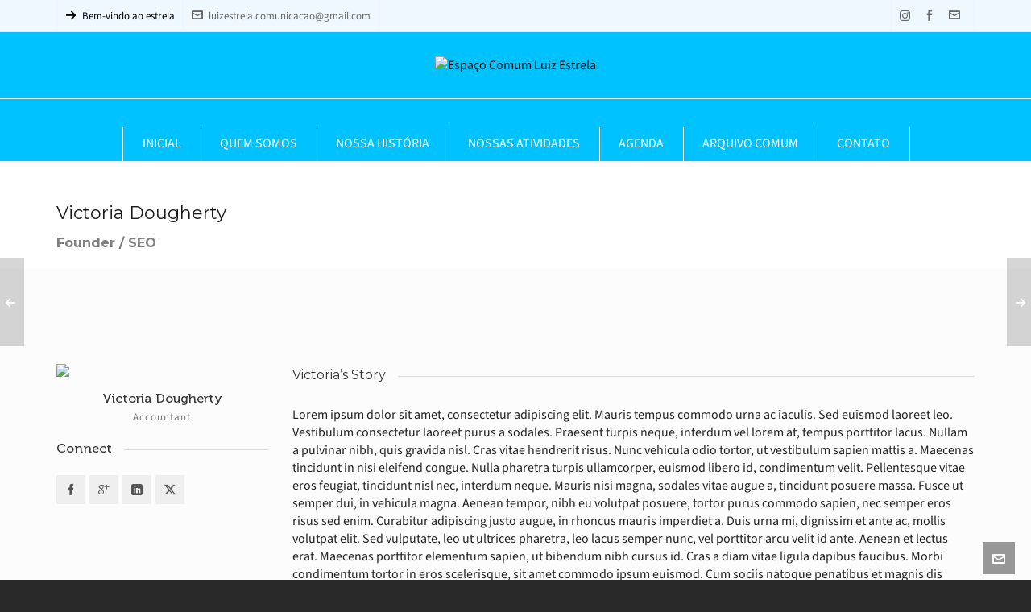

--- FILE ---
content_type: text/html; charset=UTF-8
request_url: https://espacocomumluizestrela.org/team/victoria-dougherty/
body_size: 19979
content:
<!DOCTYPE HTML>
<html lang="pt-PT">

<head>

	<meta charset="UTF-8">
	<meta http-equiv="X-UA-Compatible" content="IE=edge">
	<link rel="profile" href="https://gmpg.org/xfn/11">

	<link rel="preload" href="https://espacocomumluizestrela.org/wp-content/themes/HighendWP/assets/css/fonts/source-sans.woff2" as="font" type="font/woff2" crossorigin><link rel="preload" href="https://espacocomumluizestrela.org/wp-content/themes/HighendWP/assets/css/fonts/source-sans-italic.woff2" as="font" type="font/woff2" crossorigin><link rel="preload" href="https://espacocomumluizestrela.org/wp-content/themes/HighendWP/assets/css/fonts/Museo500-Regular-webfont.woff2" as="font" type="font/woff2" crossorigin><link rel="preload" href="https://espacocomumluizestrela.org/wp-content/themes/HighendWP/assets/css/icons/fontawesome-webfont.woff2" as="font" type="font/woff2" crossorigin><link rel="preload" href="https://espacocomumluizestrela.org/wp-content/themes/HighendWP/assets/css/icons/Icomoon.woff2" as="font" type="font/woff2" crossorigin><link rel="preload" href="https://espacocomumluizestrela.org/wp-content/themes/HighendWP/assets/css/icons/hbicons.woff2" as="font" type="font/woff2" crossorigin><meta name='robots' content='noindex, follow' />
<meta name="viewport" content="width=device-width, initial-scale=1, minimum-scale=1, maximum-scale=1, user-scalable=no" />
	<!-- This site is optimized with the Yoast SEO plugin v22.4 - https://yoast.com/wordpress/plugins/seo/ -->
	<title>Victoria Dougherty &#8902; Espaço Comum Luiz Estrela</title>
	<meta property="og:locale" content="pt_PT" />
	<meta property="og:type" content="article" />
	<meta property="og:title" content="Victoria Dougherty &#8902; Espaço Comum Luiz Estrela" />
	<meta property="og:description" content="Lorem ipsum dolor sit amet, consectetur adipiscing elit. Quisque consectetur..." />
	<meta property="og:url" content="https://espacocomumluizestrela.org/team/victoria-dougherty/" />
	<meta property="og:site_name" content="Espaço Comum Luiz Estrela" />
	<meta property="article:publisher" content="https://www.facebook.com/espacoluizestrela/" />
	<meta property="og:image" content="https://espacocomumluizestrela.org/wp-content/uploads/2014/04/victoria.jpg" />
	<meta property="og:image:width" content="750" />
	<meta property="og:image:height" content="750" />
	<meta property="og:image:type" content="image/jpeg" />
	<meta name="twitter:card" content="summary_large_image" />
	<meta name="twitter:label1" content="Tempo estimado de leitura" />
	<meta name="twitter:data1" content="2 minutos" />
	<script type="application/ld+json" class="yoast-schema-graph">{"@context":"https://schema.org","@graph":[{"@type":"WebPage","@id":"https://espacocomumluizestrela.org/team/victoria-dougherty/","url":"https://espacocomumluizestrela.org/team/victoria-dougherty/","name":"Victoria Dougherty &#8902; Espaço Comum Luiz Estrela","isPartOf":{"@id":"https://espacocomumluizestrela.org/#website"},"primaryImageOfPage":{"@id":"https://espacocomumluizestrela.org/team/victoria-dougherty/#primaryimage"},"image":{"@id":"https://espacocomumluizestrela.org/team/victoria-dougherty/#primaryimage"},"thumbnailUrl":"https://espacocomumluizestrela.org/wp-content/uploads/2014/04/victoria.jpg","datePublished":"2014-04-18T20:26:06+00:00","dateModified":"2014-04-18T20:26:06+00:00","breadcrumb":{"@id":"https://espacocomumluizestrela.org/team/victoria-dougherty/#breadcrumb"},"inLanguage":"pt-PT","potentialAction":[{"@type":"ReadAction","target":["https://espacocomumluizestrela.org/team/victoria-dougherty/"]}]},{"@type":"ImageObject","inLanguage":"pt-PT","@id":"https://espacocomumluizestrela.org/team/victoria-dougherty/#primaryimage","url":"https://espacocomumluizestrela.org/wp-content/uploads/2014/04/victoria.jpg","contentUrl":"https://espacocomumluizestrela.org/wp-content/uploads/2014/04/victoria.jpg","width":750,"height":750},{"@type":"BreadcrumbList","@id":"https://espacocomumluizestrela.org/team/victoria-dougherty/#breadcrumb","itemListElement":[{"@type":"ListItem","position":1,"name":"Home","item":"https://espacocomumluizestrela.org/"},{"@type":"ListItem","position":2,"name":"Victoria Dougherty"}]},{"@type":"WebSite","@id":"https://espacocomumluizestrela.org/#website","url":"https://espacocomumluizestrela.org/","name":"Espaço Comum Luiz Estrela","description":"Website oficial do Espaço Comum Luiz Estrela","publisher":{"@id":"https://espacocomumluizestrela.org/#organization"},"potentialAction":[{"@type":"SearchAction","target":{"@type":"EntryPoint","urlTemplate":"https://espacocomumluizestrela.org/?s={search_term_string}"},"query-input":"required name=search_term_string"}],"inLanguage":"pt-PT"},{"@type":"Organization","@id":"https://espacocomumluizestrela.org/#organization","name":"Espaço Comum Luiz Estrela","url":"https://espacocomumluizestrela.org/","logo":{"@type":"ImageObject","inLanguage":"pt-PT","@id":"https://espacocomumluizestrela.org/#/schema/logo/image/","url":"https://espacocomumluizestrela.org/wp-content/uploads/2019/05/LOGO-PROVISORIA.png","contentUrl":"https://espacocomumluizestrela.org/wp-content/uploads/2019/05/LOGO-PROVISORIA.png","width":225,"height":225,"caption":"Espaço Comum Luiz Estrela"},"image":{"@id":"https://espacocomumluizestrela.org/#/schema/logo/image/"},"sameAs":["https://www.facebook.com/espacoluizestrela/","https://www.instagram.com/espacoluizestrela/"]}]}</script>
	<!-- / Yoast SEO plugin. -->


<link rel='dns-prefetch' href='//fonts.googleapis.com' />
<link rel="alternate" type="application/rss+xml" title="Espaço Comum Luiz Estrela &raquo; Feed" href="https://espacocomumluizestrela.org/feed/" />
<link rel="alternate" type="application/rss+xml" title="Espaço Comum Luiz Estrela &raquo; Feed de comentários" href="https://espacocomumluizestrela.org/comments/feed/" />
<script type="text/javascript">
/* <![CDATA[ */
window._wpemojiSettings = {"baseUrl":"https:\/\/s.w.org\/images\/core\/emoji\/15.0.3\/72x72\/","ext":".png","svgUrl":"https:\/\/s.w.org\/images\/core\/emoji\/15.0.3\/svg\/","svgExt":".svg","source":{"concatemoji":"https:\/\/espacocomumluizestrela.org\/wp-includes\/js\/wp-emoji-release.min.js?ver=6.5.7"}};
/*! This file is auto-generated */
!function(i,n){var o,s,e;function c(e){try{var t={supportTests:e,timestamp:(new Date).valueOf()};sessionStorage.setItem(o,JSON.stringify(t))}catch(e){}}function p(e,t,n){e.clearRect(0,0,e.canvas.width,e.canvas.height),e.fillText(t,0,0);var t=new Uint32Array(e.getImageData(0,0,e.canvas.width,e.canvas.height).data),r=(e.clearRect(0,0,e.canvas.width,e.canvas.height),e.fillText(n,0,0),new Uint32Array(e.getImageData(0,0,e.canvas.width,e.canvas.height).data));return t.every(function(e,t){return e===r[t]})}function u(e,t,n){switch(t){case"flag":return n(e,"\ud83c\udff3\ufe0f\u200d\u26a7\ufe0f","\ud83c\udff3\ufe0f\u200b\u26a7\ufe0f")?!1:!n(e,"\ud83c\uddfa\ud83c\uddf3","\ud83c\uddfa\u200b\ud83c\uddf3")&&!n(e,"\ud83c\udff4\udb40\udc67\udb40\udc62\udb40\udc65\udb40\udc6e\udb40\udc67\udb40\udc7f","\ud83c\udff4\u200b\udb40\udc67\u200b\udb40\udc62\u200b\udb40\udc65\u200b\udb40\udc6e\u200b\udb40\udc67\u200b\udb40\udc7f");case"emoji":return!n(e,"\ud83d\udc26\u200d\u2b1b","\ud83d\udc26\u200b\u2b1b")}return!1}function f(e,t,n){var r="undefined"!=typeof WorkerGlobalScope&&self instanceof WorkerGlobalScope?new OffscreenCanvas(300,150):i.createElement("canvas"),a=r.getContext("2d",{willReadFrequently:!0}),o=(a.textBaseline="top",a.font="600 32px Arial",{});return e.forEach(function(e){o[e]=t(a,e,n)}),o}function t(e){var t=i.createElement("script");t.src=e,t.defer=!0,i.head.appendChild(t)}"undefined"!=typeof Promise&&(o="wpEmojiSettingsSupports",s=["flag","emoji"],n.supports={everything:!0,everythingExceptFlag:!0},e=new Promise(function(e){i.addEventListener("DOMContentLoaded",e,{once:!0})}),new Promise(function(t){var n=function(){try{var e=JSON.parse(sessionStorage.getItem(o));if("object"==typeof e&&"number"==typeof e.timestamp&&(new Date).valueOf()<e.timestamp+604800&&"object"==typeof e.supportTests)return e.supportTests}catch(e){}return null}();if(!n){if("undefined"!=typeof Worker&&"undefined"!=typeof OffscreenCanvas&&"undefined"!=typeof URL&&URL.createObjectURL&&"undefined"!=typeof Blob)try{var e="postMessage("+f.toString()+"("+[JSON.stringify(s),u.toString(),p.toString()].join(",")+"));",r=new Blob([e],{type:"text/javascript"}),a=new Worker(URL.createObjectURL(r),{name:"wpTestEmojiSupports"});return void(a.onmessage=function(e){c(n=e.data),a.terminate(),t(n)})}catch(e){}c(n=f(s,u,p))}t(n)}).then(function(e){for(var t in e)n.supports[t]=e[t],n.supports.everything=n.supports.everything&&n.supports[t],"flag"!==t&&(n.supports.everythingExceptFlag=n.supports.everythingExceptFlag&&n.supports[t]);n.supports.everythingExceptFlag=n.supports.everythingExceptFlag&&!n.supports.flag,n.DOMReady=!1,n.readyCallback=function(){n.DOMReady=!0}}).then(function(){return e}).then(function(){var e;n.supports.everything||(n.readyCallback(),(e=n.source||{}).concatemoji?t(e.concatemoji):e.wpemoji&&e.twemoji&&(t(e.twemoji),t(e.wpemoji)))}))}((window,document),window._wpemojiSettings);
/* ]]> */
</script>

<style id='wp-emoji-styles-inline-css' type='text/css'>

	img.wp-smiley, img.emoji {
		display: inline !important;
		border: none !important;
		box-shadow: none !important;
		height: 1em !important;
		width: 1em !important;
		margin: 0 0.07em !important;
		vertical-align: -0.1em !important;
		background: none !important;
		padding: 0 !important;
	}
</style>
<link rel='stylesheet' id='wp-block-library-css' href='https://espacocomumluizestrela.org/wp-includes/css/dist/block-library/style.min.css?ver=6.5.7' type='text/css' media='all' />
<style id='classic-theme-styles-inline-css' type='text/css'>
/*! This file is auto-generated */
.wp-block-button__link{color:#fff;background-color:#32373c;border-radius:9999px;box-shadow:none;text-decoration:none;padding:calc(.667em + 2px) calc(1.333em + 2px);font-size:1.125em}.wp-block-file__button{background:#32373c;color:#fff;text-decoration:none}
</style>
<style id='global-styles-inline-css' type='text/css'>
body{--wp--preset--color--black: #000000;--wp--preset--color--cyan-bluish-gray: #abb8c3;--wp--preset--color--white: #ffffff;--wp--preset--color--pale-pink: #f78da7;--wp--preset--color--vivid-red: #cf2e2e;--wp--preset--color--luminous-vivid-orange: #ff6900;--wp--preset--color--luminous-vivid-amber: #fcb900;--wp--preset--color--light-green-cyan: #7bdcb5;--wp--preset--color--vivid-green-cyan: #00d084;--wp--preset--color--pale-cyan-blue: #8ed1fc;--wp--preset--color--vivid-cyan-blue: #0693e3;--wp--preset--color--vivid-purple: #9b51e0;--wp--preset--gradient--vivid-cyan-blue-to-vivid-purple: linear-gradient(135deg,rgba(6,147,227,1) 0%,rgb(155,81,224) 100%);--wp--preset--gradient--light-green-cyan-to-vivid-green-cyan: linear-gradient(135deg,rgb(122,220,180) 0%,rgb(0,208,130) 100%);--wp--preset--gradient--luminous-vivid-amber-to-luminous-vivid-orange: linear-gradient(135deg,rgba(252,185,0,1) 0%,rgba(255,105,0,1) 100%);--wp--preset--gradient--luminous-vivid-orange-to-vivid-red: linear-gradient(135deg,rgba(255,105,0,1) 0%,rgb(207,46,46) 100%);--wp--preset--gradient--very-light-gray-to-cyan-bluish-gray: linear-gradient(135deg,rgb(238,238,238) 0%,rgb(169,184,195) 100%);--wp--preset--gradient--cool-to-warm-spectrum: linear-gradient(135deg,rgb(74,234,220) 0%,rgb(151,120,209) 20%,rgb(207,42,186) 40%,rgb(238,44,130) 60%,rgb(251,105,98) 80%,rgb(254,248,76) 100%);--wp--preset--gradient--blush-light-purple: linear-gradient(135deg,rgb(255,206,236) 0%,rgb(152,150,240) 100%);--wp--preset--gradient--blush-bordeaux: linear-gradient(135deg,rgb(254,205,165) 0%,rgb(254,45,45) 50%,rgb(107,0,62) 100%);--wp--preset--gradient--luminous-dusk: linear-gradient(135deg,rgb(255,203,112) 0%,rgb(199,81,192) 50%,rgb(65,88,208) 100%);--wp--preset--gradient--pale-ocean: linear-gradient(135deg,rgb(255,245,203) 0%,rgb(182,227,212) 50%,rgb(51,167,181) 100%);--wp--preset--gradient--electric-grass: linear-gradient(135deg,rgb(202,248,128) 0%,rgb(113,206,126) 100%);--wp--preset--gradient--midnight: linear-gradient(135deg,rgb(2,3,129) 0%,rgb(40,116,252) 100%);--wp--preset--font-size--small: 13px;--wp--preset--font-size--medium: 20px;--wp--preset--font-size--large: 36px;--wp--preset--font-size--x-large: 42px;--wp--preset--spacing--20: 0.44rem;--wp--preset--spacing--30: 0.67rem;--wp--preset--spacing--40: 1rem;--wp--preset--spacing--50: 1.5rem;--wp--preset--spacing--60: 2.25rem;--wp--preset--spacing--70: 3.38rem;--wp--preset--spacing--80: 5.06rem;--wp--preset--shadow--natural: 6px 6px 9px rgba(0, 0, 0, 0.2);--wp--preset--shadow--deep: 12px 12px 50px rgba(0, 0, 0, 0.4);--wp--preset--shadow--sharp: 6px 6px 0px rgba(0, 0, 0, 0.2);--wp--preset--shadow--outlined: 6px 6px 0px -3px rgba(255, 255, 255, 1), 6px 6px rgba(0, 0, 0, 1);--wp--preset--shadow--crisp: 6px 6px 0px rgba(0, 0, 0, 1);}:where(.is-layout-flex){gap: 0.5em;}:where(.is-layout-grid){gap: 0.5em;}body .is-layout-flex{display: flex;}body .is-layout-flex{flex-wrap: wrap;align-items: center;}body .is-layout-flex > *{margin: 0;}body .is-layout-grid{display: grid;}body .is-layout-grid > *{margin: 0;}:where(.wp-block-columns.is-layout-flex){gap: 2em;}:where(.wp-block-columns.is-layout-grid){gap: 2em;}:where(.wp-block-post-template.is-layout-flex){gap: 1.25em;}:where(.wp-block-post-template.is-layout-grid){gap: 1.25em;}.has-black-color{color: var(--wp--preset--color--black) !important;}.has-cyan-bluish-gray-color{color: var(--wp--preset--color--cyan-bluish-gray) !important;}.has-white-color{color: var(--wp--preset--color--white) !important;}.has-pale-pink-color{color: var(--wp--preset--color--pale-pink) !important;}.has-vivid-red-color{color: var(--wp--preset--color--vivid-red) !important;}.has-luminous-vivid-orange-color{color: var(--wp--preset--color--luminous-vivid-orange) !important;}.has-luminous-vivid-amber-color{color: var(--wp--preset--color--luminous-vivid-amber) !important;}.has-light-green-cyan-color{color: var(--wp--preset--color--light-green-cyan) !important;}.has-vivid-green-cyan-color{color: var(--wp--preset--color--vivid-green-cyan) !important;}.has-pale-cyan-blue-color{color: var(--wp--preset--color--pale-cyan-blue) !important;}.has-vivid-cyan-blue-color{color: var(--wp--preset--color--vivid-cyan-blue) !important;}.has-vivid-purple-color{color: var(--wp--preset--color--vivid-purple) !important;}.has-black-background-color{background-color: var(--wp--preset--color--black) !important;}.has-cyan-bluish-gray-background-color{background-color: var(--wp--preset--color--cyan-bluish-gray) !important;}.has-white-background-color{background-color: var(--wp--preset--color--white) !important;}.has-pale-pink-background-color{background-color: var(--wp--preset--color--pale-pink) !important;}.has-vivid-red-background-color{background-color: var(--wp--preset--color--vivid-red) !important;}.has-luminous-vivid-orange-background-color{background-color: var(--wp--preset--color--luminous-vivid-orange) !important;}.has-luminous-vivid-amber-background-color{background-color: var(--wp--preset--color--luminous-vivid-amber) !important;}.has-light-green-cyan-background-color{background-color: var(--wp--preset--color--light-green-cyan) !important;}.has-vivid-green-cyan-background-color{background-color: var(--wp--preset--color--vivid-green-cyan) !important;}.has-pale-cyan-blue-background-color{background-color: var(--wp--preset--color--pale-cyan-blue) !important;}.has-vivid-cyan-blue-background-color{background-color: var(--wp--preset--color--vivid-cyan-blue) !important;}.has-vivid-purple-background-color{background-color: var(--wp--preset--color--vivid-purple) !important;}.has-black-border-color{border-color: var(--wp--preset--color--black) !important;}.has-cyan-bluish-gray-border-color{border-color: var(--wp--preset--color--cyan-bluish-gray) !important;}.has-white-border-color{border-color: var(--wp--preset--color--white) !important;}.has-pale-pink-border-color{border-color: var(--wp--preset--color--pale-pink) !important;}.has-vivid-red-border-color{border-color: var(--wp--preset--color--vivid-red) !important;}.has-luminous-vivid-orange-border-color{border-color: var(--wp--preset--color--luminous-vivid-orange) !important;}.has-luminous-vivid-amber-border-color{border-color: var(--wp--preset--color--luminous-vivid-amber) !important;}.has-light-green-cyan-border-color{border-color: var(--wp--preset--color--light-green-cyan) !important;}.has-vivid-green-cyan-border-color{border-color: var(--wp--preset--color--vivid-green-cyan) !important;}.has-pale-cyan-blue-border-color{border-color: var(--wp--preset--color--pale-cyan-blue) !important;}.has-vivid-cyan-blue-border-color{border-color: var(--wp--preset--color--vivid-cyan-blue) !important;}.has-vivid-purple-border-color{border-color: var(--wp--preset--color--vivid-purple) !important;}.has-vivid-cyan-blue-to-vivid-purple-gradient-background{background: var(--wp--preset--gradient--vivid-cyan-blue-to-vivid-purple) !important;}.has-light-green-cyan-to-vivid-green-cyan-gradient-background{background: var(--wp--preset--gradient--light-green-cyan-to-vivid-green-cyan) !important;}.has-luminous-vivid-amber-to-luminous-vivid-orange-gradient-background{background: var(--wp--preset--gradient--luminous-vivid-amber-to-luminous-vivid-orange) !important;}.has-luminous-vivid-orange-to-vivid-red-gradient-background{background: var(--wp--preset--gradient--luminous-vivid-orange-to-vivid-red) !important;}.has-very-light-gray-to-cyan-bluish-gray-gradient-background{background: var(--wp--preset--gradient--very-light-gray-to-cyan-bluish-gray) !important;}.has-cool-to-warm-spectrum-gradient-background{background: var(--wp--preset--gradient--cool-to-warm-spectrum) !important;}.has-blush-light-purple-gradient-background{background: var(--wp--preset--gradient--blush-light-purple) !important;}.has-blush-bordeaux-gradient-background{background: var(--wp--preset--gradient--blush-bordeaux) !important;}.has-luminous-dusk-gradient-background{background: var(--wp--preset--gradient--luminous-dusk) !important;}.has-pale-ocean-gradient-background{background: var(--wp--preset--gradient--pale-ocean) !important;}.has-electric-grass-gradient-background{background: var(--wp--preset--gradient--electric-grass) !important;}.has-midnight-gradient-background{background: var(--wp--preset--gradient--midnight) !important;}.has-small-font-size{font-size: var(--wp--preset--font-size--small) !important;}.has-medium-font-size{font-size: var(--wp--preset--font-size--medium) !important;}.has-large-font-size{font-size: var(--wp--preset--font-size--large) !important;}.has-x-large-font-size{font-size: var(--wp--preset--font-size--x-large) !important;}
.wp-block-navigation a:where(:not(.wp-element-button)){color: inherit;}
:where(.wp-block-post-template.is-layout-flex){gap: 1.25em;}:where(.wp-block-post-template.is-layout-grid){gap: 1.25em;}
:where(.wp-block-columns.is-layout-flex){gap: 2em;}:where(.wp-block-columns.is-layout-grid){gap: 2em;}
.wp-block-pullquote{font-size: 1.5em;line-height: 1.6;}
</style>
<link rel='stylesheet' id='contact-form-7-css' href='https://espacocomumluizestrela.org/wp-content/plugins/contact-form-7/includes/css/styles.css?ver=5.9.3' type='text/css' media='all' />
<link rel='stylesheet' id='dashicons-css' href='https://espacocomumluizestrela.org/wp-includes/css/dashicons.min.css?ver=6.5.7' type='text/css' media='all' />
<link rel='stylesheet' id='et-animate-style-css' href='https://espacocomumluizestrela.org/wp-content/plugins/everest-timeline/css/animate.css?ver=2.0.2' type='text/css' media='all' />
<link rel='stylesheet' id='et-bxslider-style-css' href='https://espacocomumluizestrela.org/wp-content/plugins/everest-timeline/css/jquery.bxslider.css?ver=2.0.2' type='text/css' media='all' />
<link rel='stylesheet' id='et-lightbox-style-css' href='https://espacocomumluizestrela.org/wp-content/plugins/everest-timeline/css/prettyPhoto.css?ver=2.0.2' type='text/css' media='all' />
<link rel='stylesheet' id='et-fontawesome-css' href='https://espacocomumluizestrela.org/wp-content/plugins/everest-timeline/css/font-awesome.min.css?ver=2.0.2' type='text/css' media='all' />
<link rel='stylesheet' id='et-font-css' href='//fonts.googleapis.com/css?family=Bitter%7CHind%7CPlayfair+Display%3A400%2C400i%2C700%2C700i%2C900%2C900i%7COpen+Sans%3A400%2C500%2C600%2C700%2C900%7CLato%3A300%2C400%2C700%2C900%7CMontserrat%7CDroid+Sans%7CRoboto%7CLora%3A400%2C400i%2C700%2C700i%7CRoboto+Slab%7CRubik%7CMerriweather%3A300%2C400%2C700%2C900%7CPoppins%7CRopa+Sans%7CPlayfair+Display%7CRubik%7CSource+Sans+Pro%7CRoboto+Condensed%7CRoboto+Slab%3A300%2C400%2C700%7CAmatic+SC%3A400%2C700%7CQuicksand%7COswald%7CQuicksand%3A400%2C500%2C700%7CVollkorn%3A400%2C400i%2C600%2C600i%2C700%2C700i%7CFjalla+One&#038;ver=6.5.7' type='text/css' media='all' />
<link rel='stylesheet' id='et-elegant-icons-css' href='https://espacocomumluizestrela.org/wp-content/plugins/everest-timeline/css/elegant-icons.css?ver=2.0.2' type='text/css' media='all' />
<link rel='stylesheet' id='et-frontend-style-css' href='https://espacocomumluizestrela.org/wp-content/plugins/everest-timeline/css/et-frontend.css?ver=2.0.2' type='text/css' media='all' />
<link rel='stylesheet' id='et-responsive-style-css' href='https://espacocomumluizestrela.org/wp-content/plugins/everest-timeline/css/et-responsive.css?ver=2.0.2' type='text/css' media='all' />
<link rel='stylesheet' id='highend-style-css' href='https://espacocomumluizestrela.org/wp-content/themes/HighendWP/style.css?ver=3.8.8' type='text/css' media='all' />
<link rel='stylesheet' id='highend_responsive-css' href='https://espacocomumluizestrela.org/wp-content/themes/HighendWP/assets/css/responsive.css?ver=3.8.8' type='text/css' media='all' />
<link rel='stylesheet' id='highend_icomoon-css' href='https://espacocomumluizestrela.org/wp-content/themes/HighendWP/assets/css/icons.css?ver=3.8.8' type='text/css' media='all' />
<link rel='stylesheet' id='highend_dynamic_styles-css' href='https://espacocomumluizestrela.org/wp-content/uploads/highend/dynamic-styles.css?ver=1712677332' type='text/css' media='all' />
<link rel='stylesheet' id='esg-plugin-settings-css' href='https://espacocomumluizestrela.org/wp-content/plugins/essential-grid/public/assets/css/settings.css?ver=3.1.2' type='text/css' media='all' />
<link rel='stylesheet' id='tp-fontello-css' href='https://espacocomumluizestrela.org/wp-content/plugins/essential-grid/public/assets/font/fontello/css/fontello.css?ver=3.1.2' type='text/css' media='all' />
<link rel='stylesheet' id='simcal-qtip-css' href='https://espacocomumluizestrela.org/wp-content/plugins/google-calendar-events/assets/generated/vendor/jquery.qtip.min.css?ver=3.3.1' type='text/css' media='all' />
<link rel='stylesheet' id='simcal-default-calendar-grid-css' href='https://espacocomumluizestrela.org/wp-content/plugins/google-calendar-events/assets/generated/default-calendar-grid.min.css?ver=3.3.1' type='text/css' media='all' />
<link rel='stylesheet' id='simcal-default-calendar-list-css' href='https://espacocomumluizestrela.org/wp-content/plugins/google-calendar-events/assets/generated/default-calendar-list.min.css?ver=3.3.1' type='text/css' media='all' />
<link rel='stylesheet' id='js_composer_front-css' href='https://espacocomumluizestrela.org/wp-content/plugins/js_composer/assets/css/js_composer.min.css?ver=7.5' type='text/css' media='all' />
<script type="text/javascript" src="https://espacocomumluizestrela.org/wp-includes/js/jquery/jquery.min.js?ver=3.7.1" id="jquery-core-js"></script>
<script type="text/javascript" src="https://espacocomumluizestrela.org/wp-includes/js/jquery/jquery-migrate.min.js?ver=3.4.1" id="jquery-migrate-js"></script>
<script type="text/javascript" src="https://espacocomumluizestrela.org/wp-content/plugins/everest-timeline/js/isotope.js?ver=2.0.2" id="et-isotope-script-js"></script>
<script type="text/javascript" src="https://espacocomumluizestrela.org/wp-content/plugins/everest-timeline/js/jquery.bxslider.js?ver=2.0.2" id="et-bxslider-script-js"></script>
<script type="text/javascript" src="https://espacocomumluizestrela.org/wp-content/plugins/everest-timeline/js/imagesloaded.min.js?ver=2.0.2" id="et-imageloaded-script-js"></script>
<script type="text/javascript" src="https://espacocomumluizestrela.org/wp-content/plugins/everest-timeline/js/jquery.prettyPhoto.js?ver=2.0.2" id="et-lightbox-script-js"></script>
<script type="text/javascript" src="https://espacocomumluizestrela.org/wp-content/plugins/everest-timeline/js/wow.js?ver=2.0.2" id="et-wow-script-js"></script>
<script type="text/javascript" id="et-frontend-script-js-extra">
/* <![CDATA[ */
var et_frontend_js_params = {"ajax_url":"https:\/\/espacocomumluizestrela.org\/wp-admin\/admin-ajax.php","ajax_nonce":"3316059fb2"};
/* ]]> */
</script>
<script type="text/javascript" src="https://espacocomumluizestrela.org/wp-content/plugins/everest-timeline/js/et-frontend.js?ver=2.0.2" id="et-frontend-script-js"></script>
<script type="text/javascript" id="_tpt-js-before">
/* <![CDATA[ */
window.ESG ??={}; ESG.E ??= {}; ESG.E.plugin_url = 'https://espacocomumluizestrela.org/wp-content/plugins/essential-grid/';
/* ]]> */
</script>
<script type="text/javascript" src="https://espacocomumluizestrela.org/wp-content/plugins/essential-grid/public/assets/js/libs/tptools.js?ver=6.7.0" id="_tpt-js" async="async" data-wp-strategy="async"></script>
<script></script><link rel="https://api.w.org/" href="https://espacocomumluizestrela.org/wp-json/" /><link rel="EditURI" type="application/rsd+xml" title="RSD" href="https://espacocomumluizestrela.org/xmlrpc.php?rsd" />
<meta name="generator" content="WordPress 6.5.7" />
<link rel='shortlink' href='https://espacocomumluizestrela.org/?p=1926' />
<link rel="alternate" type="application/json+oembed" href="https://espacocomumluizestrela.org/wp-json/oembed/1.0/embed?url=https%3A%2F%2Fespacocomumluizestrela.org%2Fteam%2Fvictoria-dougherty%2F" />
<link rel="alternate" type="text/xml+oembed" href="https://espacocomumluizestrela.org/wp-json/oembed/1.0/embed?url=https%3A%2F%2Fespacocomumluizestrela.org%2Fteam%2Fvictoria-dougherty%2F&#038;format=xml" />
<meta name="apple-mobile-web-app-title" content="Highend WordPress Theme" />			<style type="text/css">
			h1, .single article h1.title, #hb-page-title .light-text h1, #hb-page-title .dark-text h1 {
						font-family: "Montserrat", sans-serif;
						font-size: 25px;
						line-height: 22px;
						letter-spacing: 0px;
						font-weight: ;
					}h2, #hb-page-title h2, .post-content h2.title {
						font-family: "Montserrat", sans-serif;
						font-size: 22px;
						line-height: 32px;
						letter-spacing: 0px;
						font-weight: 700;
					}h3, h3.title-class, .hb-callout-box h3, .hb-gal-standard-description h3 {
						font-family: "Montserrat", sans-serif;
						font-size: 18px;
						line-height: 22px;
						letter-spacing: 0px;
						font-weight: 700;
					}h4, .widget-item h4, #respond h3, .content-box h4, .feature-box h4.bold {
						font-family: "Montserrat", sans-serif;
						font-size: 16px;
						line-height: 22px;
						letter-spacing: 0px;
						font-weight: normal;
					}			</style>
			<meta name="generator" content="Powered by WPBakery Page Builder - drag and drop page builder for WordPress."/>
<meta name="generator" content="Powered by Slider Revolution 6.7.0 - responsive, Mobile-Friendly Slider Plugin for WordPress with comfortable drag and drop interface." />
<link rel="icon" href="https://espacocomumluizestrela.org/wp-content/uploads/2020/05/cropped-faxada-prédio-ico-32x32.png" sizes="32x32" />
<link rel="icon" href="https://espacocomumluizestrela.org/wp-content/uploads/2020/05/cropped-faxada-prédio-ico-192x192.png" sizes="192x192" />
<link rel="apple-touch-icon" href="https://espacocomumluizestrela.org/wp-content/uploads/2020/05/cropped-faxada-prédio-ico-180x180.png" />
<meta name="msapplication-TileImage" content="https://espacocomumluizestrela.org/wp-content/uploads/2020/05/cropped-faxada-prédio-ico-270x270.png" />
<script>function setREVStartSize(e){
			//window.requestAnimationFrame(function() {
				window.RSIW = window.RSIW===undefined ? window.innerWidth : window.RSIW;
				window.RSIH = window.RSIH===undefined ? window.innerHeight : window.RSIH;
				try {
					var pw = document.getElementById(e.c).parentNode.offsetWidth,
						newh;
					pw = pw===0 || isNaN(pw) || (e.l=="fullwidth" || e.layout=="fullwidth") ? window.RSIW : pw;
					e.tabw = e.tabw===undefined ? 0 : parseInt(e.tabw);
					e.thumbw = e.thumbw===undefined ? 0 : parseInt(e.thumbw);
					e.tabh = e.tabh===undefined ? 0 : parseInt(e.tabh);
					e.thumbh = e.thumbh===undefined ? 0 : parseInt(e.thumbh);
					e.tabhide = e.tabhide===undefined ? 0 : parseInt(e.tabhide);
					e.thumbhide = e.thumbhide===undefined ? 0 : parseInt(e.thumbhide);
					e.mh = e.mh===undefined || e.mh=="" || e.mh==="auto" ? 0 : parseInt(e.mh,0);
					if(e.layout==="fullscreen" || e.l==="fullscreen")
						newh = Math.max(e.mh,window.RSIH);
					else{
						e.gw = Array.isArray(e.gw) ? e.gw : [e.gw];
						for (var i in e.rl) if (e.gw[i]===undefined || e.gw[i]===0) e.gw[i] = e.gw[i-1];
						e.gh = e.el===undefined || e.el==="" || (Array.isArray(e.el) && e.el.length==0)? e.gh : e.el;
						e.gh = Array.isArray(e.gh) ? e.gh : [e.gh];
						for (var i in e.rl) if (e.gh[i]===undefined || e.gh[i]===0) e.gh[i] = e.gh[i-1];
											
						var nl = new Array(e.rl.length),
							ix = 0,
							sl;
						e.tabw = e.tabhide>=pw ? 0 : e.tabw;
						e.thumbw = e.thumbhide>=pw ? 0 : e.thumbw;
						e.tabh = e.tabhide>=pw ? 0 : e.tabh;
						e.thumbh = e.thumbhide>=pw ? 0 : e.thumbh;
						for (var i in e.rl) nl[i] = e.rl[i]<window.RSIW ? 0 : e.rl[i];
						sl = nl[0];
						for (var i in nl) if (sl>nl[i] && nl[i]>0) { sl = nl[i]; ix=i;}
						var m = pw>(e.gw[ix]+e.tabw+e.thumbw) ? 1 : (pw-(e.tabw+e.thumbw)) / (e.gw[ix]);
						newh =  (e.gh[ix] * m) + (e.tabh + e.thumbh);
					}
					var el = document.getElementById(e.c);
					if (el!==null && el) el.style.height = newh+"px";
					el = document.getElementById(e.c+"_wrapper");
					if (el!==null && el) {
						el.style.height = newh+"px";
						el.style.display = "block";
					}
				} catch(e){
					console.log("Failure at Presize of Slider:" + e)
				}
			//});
		  };</script>
		<style type="text/css" id="wp-custom-css">
			#header-bar {color: black;background: aliceblue;}.hb-special-header-style #header-bar a{color: #000;}.hb-special-header-style #header-bar{background: #ffffff59;}.container:before{margin-top: 35px;}		</style>
		<noscript><style> .wpb_animate_when_almost_visible { opacity: 1; }</style></noscript>
</head>

<body class="team-template-default single single-team postid-1926 wp-embed-responsive hb-stretched-layout highend-prettyphoto hb-fixed-footer wpb-js-composer js-comp-ver-7.5 vc_responsive" itemscope="itemscope" itemtype="https://schema.org/WebPage">

<div id="mobile-menu-wrap"><form method="get" class="mobile-search-form" action="https://espacocomumluizestrela.org/"><input type="text" placeholder="Search" name="s" autocomplete="off" /></form><a class="mobile-menu-close"><i class="hb-icon-x"></i></a><nav id="mobile-menu" class="clearfix interactive"><div class="menu-celelar-container"><ul id="menu-celelar" class="menu-main-menu-container"><li id="menu-item-5975" class="menu-item menu-item-type-post_type menu-item-object-page menu-item-home menu-item-5975"><a href="https://espacocomumluizestrela.org/">Espaço Comum Luiz Estrela &#8211; De portas abertas</a></li>
<li id="menu-item-5991" class="menu-item menu-item-type-post_type menu-item-object-page menu-item-5991"><a href="https://espacocomumluizestrela.org/quem-somos/">Quem Somos</a></li>
<li id="menu-item-5984" class="menu-item menu-item-type-post_type menu-item-object-page menu-item-5984"><a href="https://espacocomumluizestrela.org/nossa-historia/">Nossa História</a></li>
<li id="menu-item-5992" class="menu-item menu-item-type-custom menu-item-object-custom menu-item-has-children menu-item-5992"><a href="#">Núcleos</a>
<ul class="sub-menu">
	<li id="menu-item-5985" class="menu-item menu-item-type-post_type menu-item-object-page menu-item-5985"><a href="https://espacocomumluizestrela.org/nucleo-audiovisual/">AUDIOVISUAL</a></li>
	<li id="menu-item-5986" class="menu-item menu-item-type-post_type menu-item-object-page menu-item-5986"><a href="https://espacocomumluizestrela.org/nucleo-comunicacao/">COMUNICAÇÃO</a></li>
	<li id="menu-item-5988" class="menu-item menu-item-type-post_type menu-item-object-page menu-item-5988"><a href="https://espacocomumluizestrela.org/nucleo-permacultura/">PERMACULTURA</a></li>
	<li id="menu-item-5989" class="menu-item menu-item-type-post_type menu-item-object-page menu-item-5989"><a href="https://espacocomumluizestrela.org/nucleo-restauracao-e-memoria/">RESTAURAÇÃO E MEMÓRIA</a></li>
	<li id="menu-item-5981" class="menu-item menu-item-type-post_type menu-item-object-page menu-item-5981"><a href="https://espacocomumluizestrela.org/criar-cura/">CRIAR, CURA?</a></li>
	<li id="menu-item-5990" class="menu-item menu-item-type-post_type menu-item-object-page menu-item-5990"><a href="https://espacocomumluizestrela.org/trupe-estrela/">TRUPE ESTRELA</a></li>
</ul>
</li>
<li id="menu-item-5993" class="menu-item menu-item-type-custom menu-item-object-custom menu-item-has-children menu-item-5993"><a href="#">Permanentes</a>
<ul class="sub-menu">
	<li id="menu-item-5982" class="menu-item menu-item-type-post_type menu-item-object-page menu-item-5982"><a href="https://espacocomumluizestrela.org/about-me-3-2-2-2-2/">FESTIVAL PRIMAVERA</a></li>
	<li id="menu-item-5979" class="menu-item menu-item-type-post_type menu-item-object-page menu-item-5979"><a href="https://espacocomumluizestrela.org/blocomum/">BLOCOMUM</a></li>
	<li id="menu-item-5976" class="menu-item menu-item-type-post_type menu-item-object-page menu-item-5976"><a href="https://espacocomumluizestrela.org/afirmativa/">AFIRMATIVA</a></li>
</ul>
</li>
<li id="menu-item-5977" class="menu-item menu-item-type-post_type menu-item-object-page menu-item-5977"><a href="https://espacocomumluizestrela.org/agenda/">Agenda</a></li>
<li id="menu-item-5978" class="menu-item menu-item-type-post_type menu-item-object-page menu-item-5978"><a href="https://espacocomumluizestrela.org/arquivo-comum/">Arquivo Comum</a></li>
<li id="menu-item-5980" class="menu-item menu-item-type-post_type menu-item-object-page menu-item-5980"><a href="https://espacocomumluizestrela.org/contato/">Contato</a></li>
</ul></div></nav></div><!-- END #mobile-menu-wrap -->
<div id="hb-wrap">

	<div id="main-wrapper" class="hb-stretched-layout width-1140 nav-type-2 centered-nav">

					<header id="hb-header" >

		

<div id="header-bar" class="clearfix">

	<div class="container">

					<div class="top-widgets-left">
				<div id="top-info-widget" class="top-widget"><p><i class="hb-moon-arrow-right-5"></i>Bem-vindo ao estrela</p></div><div id="top-email-widget" class="top-widget"><a href="mailto:luizestrela.comunicacao@gmail.com"><i class="hb-moon-envelop"></i>luizestrela.comunicacao@gmail.com</a></div>			</div>
		
					<div class="top-widgets-right">
				<div id="top-socials-widget" class="top-widget">		<ul class="social-list">
				
							<li class="instagram">
					<a href="https://www.instagram.com/espacoluizestrela/" target="_self">
						<i class="hb-moon-instagram"></i>
						
											</a> 
				</li>
							<li class="facebook">
					<a href="https://www.facebook.com/espacoluizestrela/" target="_self">
						<i class="hb-moon-facebook"></i>
						
											</a> 
				</li>
							<li class="envelop">
					<a href="mailto:espacoluizestrela@gmail.com" target="_self">
						<i class="hb-moon-envelop"></i>
						
											</a> 
				</li>
			
		</ul>
		</div>			</div>
		
	</div>

</div><!-- END #header-bar -->

		
<!-- BEGIN #header-inner -->
<div id="header-inner" class="nav-type-2 centered-nav hb-ajax-search" role="banner" itemscope="itemscope" itemtype="https://schema.org/WPHeader">

    <!-- BEGIN #header-inner-bg -->
    <div id="header-inner-bg">

        <div class="container">
	<div id="logo"><div class="hb-dark-logo hb-logo-wrap hb-visible-logo"><a href="https://espacocomumluizestrela.org/"><img src="https://espacocomumluizestrela.org/wp-content/uploads/2019/06/faxada-prédio-branca.png" class="default" alt="Espaço Comum Luiz Estrela"/><img src="https://espacocomumluizestrela.org/wp-content/uploads/2019/05/LOGO-PROVISORIA.png" class="retina" alt="Espaço Comum Luiz Estrela"/></a></div></div></div>

<div class="main-navigation-container">
	<nav class="main-navigation minimal-skin hb-effect-1 dark-menu-dropdown" role="navigation" itemscope="itemscope" itemtype="https://schema.org/SiteNavigationElement">

	<div class="container">
	<ul id="main-nav" class="sf-menu"><li id="menu-item-4827" class="menu-item menu-item-type-post_type menu-item-object-page menu-item-home menu-item-4827"><a href="https://espacocomumluizestrela.org/"><span>INICIAL</span></a></li>
<li id="menu-item-4993" class="menu-item menu-item-type-post_type menu-item-object-page menu-item-4993"><a title="white" href="https://espacocomumluizestrela.org/quem-somos/"><span>QUEM SOMOS</span></a></li>
<li id="menu-item-5527" class="menu-item menu-item-type-post_type menu-item-object-page menu-item-5527"><a href="https://espacocomumluizestrela.org/nossa-historia/"><span>NOSSA HISTÓRIA</span></a></li>
<li id="menu-item-5850" class="menu-item menu-item-type-custom menu-item-object-custom menu-item-has-children menu-item-5850 megamenu columns-4 menu-caption"><a href="#"><span>NOSSAS ATIVIDADES</span></a>
<ul  class="sub-menu" style='background-image:url("https://espacocomumluizestrela.org/wp-content/uploads/2019/05/bg-milestone-01.jpg");background-position:center center;background-size:cover;'>
	<li id="menu-item-5791" class="menu-item menu-item-type-custom menu-item-object-custom menu-item-has-children menu-item-5791"><a title="Núcleos" href="#"><span>Núcleos</span></a>
	<ul  class="sub-menu" style=''>
		<li id="menu-item-5761" class="menu-item menu-item-type-post_type menu-item-object-page menu-item-5761"><a href="https://espacocomumluizestrela.org/trupe-estrela/"><span>TRUPE ESTRELA</span></a></li>
		<li id="menu-item-5765" class="menu-item menu-item-type-post_type menu-item-object-page menu-item-5765"><a href="https://espacocomumluizestrela.org/nucleo-comunicacao/"><span>COMUNICAÇÃO</span></a></li>
		<li id="menu-item-5763" class="menu-item menu-item-type-post_type menu-item-object-page menu-item-5763"><a href="https://espacocomumluizestrela.org/nucleo-permacultura/"><span>PERMACULTURA</span></a></li>
	</ul>
</li>
	<li id="menu-item-5858" class="menu-item menu-item-type-custom menu-item-object-custom menu-item-has-children menu-item-5858"><a href="#"><span>  </span></a>
	<ul  class="sub-menu" style=''>
		<li id="menu-item-5948" class="menu-item menu-item-type-post_type menu-item-object-page menu-item-5948"><a href="https://espacocomumluizestrela.org/nucleo-audiovisual/"><span>AUDIOVISUAL</span></a></li>
		<li id="menu-item-5762" class="menu-item menu-item-type-post_type menu-item-object-page menu-item-5762"><a href="https://espacocomumluizestrela.org/nucleo-restauracao-e-memoria/"><span>RESTAURAÇÃO E MEMÓRIA</span></a></li>
		<li id="menu-item-5936" class="menu-item menu-item-type-post_type menu-item-object-page menu-item-5936"><a href="https://espacocomumluizestrela.org/criar-cura/"><span>CRIAR, CURA?</span></a></li>
	</ul>
</li>
	<li id="menu-item-5789" class="menu-item menu-item-type-custom menu-item-object-custom menu-item-has-children menu-item-5789"><a href="#"><span>PROJETOS PERMANENTES</span></a>
	<ul  class="sub-menu" style=''>
		<li id="menu-item-6118" class="menu-item menu-item-type-post_type menu-item-object-page menu-item-6118"><a href="https://espacocomumluizestrela.org/cozinha-comum/"><span>COZINHA COMUM</span></a></li>
		<li id="menu-item-5768" class="menu-item menu-item-type-post_type menu-item-object-page menu-item-5768"><a href="https://espacocomumluizestrela.org/afirmativa/"><span>CURSINHO AFIRMATIVA</span></a></li>
		<li id="menu-item-5766" class="menu-item menu-item-type-post_type menu-item-object-page menu-item-5766"><a href="https://espacocomumluizestrela.org/blocomum/"><span>BLOCOMUM</span></a></li>
	</ul>
</li>
	<li id="menu-item-6120" class="menu-item menu-item-type-custom menu-item-object-custom menu-item-has-children menu-item-6120"><a href="#"><span>  </span></a>
	<ul  class="sub-menu" style=''>
		<li id="menu-item-5792" class="menu-item menu-item-type-post_type menu-item-object-page menu-item-5792"><a href="https://espacocomumluizestrela.org/about-me-3-2-2-2-2/"><span>FESTIVAL PRIMAVERA</span></a></li>
		<li id="menu-item-6028" class="menu-item menu-item-type-post_type menu-item-object-page menu-item-6028"><a href="https://espacocomumluizestrela.org/feirinha-estelar/"><span>FEIRINHA ESTELAR</span></a></li>
		<li id="menu-item-6027" class="menu-item menu-item-type-post_type menu-item-object-page menu-item-6027"><a href="https://espacocomumluizestrela.org/sarau-comum/"><span>SARAU COMUM</span></a></li>
	</ul>
</li>
</ul>
</li>
<li id="menu-item-5528" class="menu-item menu-item-type-post_type menu-item-object-page menu-item-5528"><a href="https://espacocomumluizestrela.org/agenda/"><span>AGENDA</span></a></li>
<li id="menu-item-5868" class="menu-item menu-item-type-post_type menu-item-object-page menu-item-5868"><a href="https://espacocomumluizestrela.org/arquivo-comum/"><span>ARQUIVO COMUM</span></a></li>
<li id="menu-item-4828" class="menu-item menu-item-type-post_type menu-item-object-page menu-item-4828"><a href="https://espacocomumluizestrela.org/contato/"><span>CONTATO</span></a></li>
</ul>
			<div id="fancy-search">
			<form id="fancy-search-form" action="https://espacocomumluizestrela.org/" novalidate="" autocomplete="off">
				<input type="text" name="s" id="s" placeholder="Type keywords and press enter" autocomplete="off">
			</form>
			<a href="#" id="close-fancy-search" class="no-transition"><i class="hb-icon-x"></i></a>
			<span class="spinner"></span>
		</div>
		<a href="#" id="show-nav-menu" aria-label="Navigation"><i class="icon-bars"></i></a></a></div>
</nav>
</div>

    </div><!-- END #header-inner-bg -->
</div><!-- END #header-inner -->

	</header>
			
<div id="hb-page-title" class="hb-color-background small-padding dark-text alignleft">

	<div class="hb-image-bg-wrap" style="background-color: #ffffff;"></div>

	<div class="container">

		<div class="hb-page-title">

			<h1 class="">Victoria Dougherty</h1><h2 class="">Founder / SEO</h2>
		</div><!-- END .hb-page-title -->

		
	</div>
</div><!-- END #hb-page-title -->

<div id="slider-section" class="clearfix highend-featured-section-" >

	<canvas id="hb-canvas-effect"></canvas>		
</div><!-- END #slider-section -->

 
	<!-- BEGIN #main-content -->
	<div id="main-content" style="background-color: #fcfcfc;">	

		<!-- BEGIN .container -->
		<div class="container">

						<!-- BEGIN .row -->
			<div class="row main-row left-sidebar">

							<div class="hb-main-content">

								<div class="row team-meta-left">
					<div class="team-single-content col-9 float-right">
				
			
					
						<div class="wpb-content-wrapper"><div class="vc_row element-row row highend_69794c6e3363f"><div class="wpb_column vc_column_container vc_col-sm-12"><div class="vc_column-inner"><div class="wpb_wrapper"><div class="shortcode-wrapper shortcode-title clearfix"><h4 class="hb-heading "><span>Victoria&#8217;s Story</span></h4></div></div></div></div></div><div class="vc_row element-row row highend_69794c6e338d2"><div class="wpb_column vc_column_container vc_col-sm-12"><div class="vc_column-inner"><div class="wpb_wrapper">
	<div class="wpb_text_column wpb_content_element " >
		<div class="wpb_wrapper">
			<p>Lorem ipsum dolor sit amet, consectetur adipiscing elit. Mauris tempus commodo urna ac iaculis. Sed euismod laoreet leo. Vestibulum consectetur laoreet purus a sodales. Praesent turpis neque, interdum vel lorem at, tempus porttitor lacus. Nullam a pulvinar nibh, quis gravida nisl. Cras vitae hendrerit risus. Nunc vehicula odio tortor, ut vestibulum sapien mattis a. Maecenas tincidunt in nisi eleifend congue. Nulla pharetra turpis ullamcorper, euismod libero id, condimentum velit. Pellentesque vitae eros feugiat, tincidunt nisl nec, interdum neque. Mauris nisi magna, sodales vitae augue a, tincidunt posuere massa. Fusce ut semper dui, in vehicula magna. Aenean tempor, nibh eu volutpat posuere, tortor purus commodo sapien, nec semper eros risus sed enim. Curabitur adipiscing justo augue, in rhoncus mauris imperdiet a. Duis urna mi, dignissim et ante ac, mollis volutpat elit. Sed vulputate, leo ut ultrices pharetra, leo lacus semper nunc, vel porttitor arcu velit id ante. Aenean et lectus erat. Maecenas porttitor elementum sapien, ut bibendum nibh cursus id. Cras a diam vitae ligula dapibus faucibus. Morbi condimentum tortor in eros scelerisque, sit amet commodo ipsum euismod. Cum sociis natoque penatibus et magnis dis parturient montes, nascetur ridiculus mus. Aliquam placerat purus in pellentesque pulvinar. Aliquam tincidunt venenatis massa vitae hendrerit.</p>

		</div>
	</div>
</div></div></div></div><div class="vc_row element-row row highend_69794c6e33b40"><div class="wpb_column vc_column_container vc_col-sm-6"><div class="vc_column-inner"><div class="wpb_wrapper"><div class="shortcode-wrapper shortcode-title clearfix"><h4 class="hb-heading "><span>They&#8217;ve said about Victoria&#8217;s work</span></h4></div></div></div></div><div class="wpb_column vc_column_container vc_col-sm-6"><div class="vc_column-inner"><div class="wpb_wrapper"><div class="shortcode-wrapper shortcode-title clearfix"><h4 class="hb-heading "><span>Victoria&#8217;s Clients</span></h4></div></div></div></div></div><div class="vc_row element-row row highend_69794c6e33cd6"><div class="wpb_column vc_column_container vc_col-sm-6"><div class="vc_column-inner"><div class="wpb_wrapper"><div class="shortcode-wrapper shortcode-testimonial-slider testimonial-slider-wrapper"><div id="hb-testimonial-2555" class="ts-1 init-testimonial-slider" data-slideshow-speed="5000"><ul class="testimonial-slider"><li class="hb-testimonial-box">		
		<div class="hb-testimonial">
			<p>Uma esperança de novas políticas, um jeito de experimentar a cidade e valorizar o patrimônio proporcionando identidade e senso crítico. O Estrela foi tema do meu TFG, foi um despertar mto feliz pras dores e amores do viver coletivo. Gostaria de estar mais perto, hj vivo em outra cidade. Mas espero estar em BH e mais presente no Estrela assim que possível. Vcs são lindos!</p>
		</div>
							
		<div class="testimonial-author"><h5 class="testimonial-author-name">Depoimentos</h5></div></li><li class="hb-testimonial-box">		
		<div class="hb-testimonial">
			<p>Pode ser o Estrela uma amostra viva do conceito de multidão de Negri? Aqui as pessoas dedicam parte de suas vidas, de seu tempo e de seu trabalho para a geração de bem comum, que pode ser visto como o total oposto se essas mesmas pessoas estivessem trabalhando em uma empresa gerando lucro para um sujeito apenas: o patrão. O Estrela é o passado,presente e o futuro. A prova dos nove.</p>
		</div>
							
		<div class="testimonial-author"><h5 class="testimonial-author-name">Depoimentos</h5></div></li><li class="hb-testimonial-box">		
		<div class="hb-testimonial">
			<p>Resistência cultural: direto à cidade e à cultura a partir da organização autônoma da sociedade. Luta pelo bem viver.</p>
		</div>
							
		<div class="testimonial-author"><h5 class="testimonial-author-name">Depoimentos</h5></div></li><li class="hb-testimonial-box">		
		<div class="hb-testimonial">
			<p>É uma esperança de que um outro jeito é possível, de que o diferente também pode, e que o comum é sempre a melhor escolha e que saúde mental é importante. É semente de Estrela.</p>
		</div>
							
		<div class="testimonial-author"><h5 class="testimonial-author-name">Depoimentos</h5></div></li></ul></div></div></div></div></div><div class="wpb_column vc_column_container vc_col-sm-6"><div class="vc_column-inner"><div class="wpb_wrapper"><div class="shortcode-wrapper shortcode-client-carousel client-carousel-wrapper"><div id="carousel-nav-6432" class="crsl-nav"><a href="#" class="previous"><i class="icon-angle-left"></i></a><a href="#" class="next"><i class="icon-angle-right"></i></a></div><ul class="hb-client-list crsl-items init-carousel columns-3 simple clearfix" id="carousel-6432" data-navigation="carousel-nav-6432" data-visible="3" data-speed="5000" data-auto-rotate="true"><div class="crsl-wrap"><li class="crsl-item"><a href="#"><img decoding="async" src="http://hb-themes.com/themes/highend_wp/wp-content/uploads/2014/04/logo10.png" alt="" data-title="Optional Caption Here"/></a></li><li class="crsl-item"><a href="#"><img decoding="async" src="http://hb-themes.com/themes/highend_wp/wp-content/uploads/2014/04/logo10.png" alt="" data-title="Optional Caption Here"/></a></li><li class="crsl-item"><a href="#"><img decoding="async" src="http://hb-themes.com/themes/highend_wp/wp-content/uploads/2014/04/logo11.png" alt="" data-title="Optional Caption Here"/></a></li><li class="crsl-item"><a href="#"><img decoding="async" src="http://hb-themes.com/themes/highend_wp/wp-content/uploads/2014/04/logo11.png" alt="" data-title="Optional Caption Here"/></a></li><li class="crsl-item"><a href="#"><img decoding="async" src="http://hb-themes.com/themes/highend_wp/wp-content/uploads/2014/04/logo3.png" alt="" data-title="Optional Caption Here"/></a></li></div></ul></div></div></div></div></div>
</div>
					</div>
					<!-- END .portfolio-single-entry -->


															<!-- BEGIN .team-meta-sidebar -->
					<div class="col-3 team-meta-sidebar">
					
						
								<div class="team-member-img float-left">
									<img src="https://espacocomumluizestrela.org/wp-content/uploads/2014/04/victoria-250x250.jpg">
								</div>
								<!-- START .team-member-description -->
								<div class="team-member-description">
									<!-- START .team-header-info -->
									<div class="team-header-info clearfix">
									
										<!-- START .team-header-name -->
										<div class="team-name">
											<h4 class="team-member-name">Victoria Dougherty</h4>
																						<p class="team-position">Accountant</p>
																					</div>
										<!-- END .team-name -->
									
									
									</div>
									<!-- END .team-header-info -->
								</div>
								<!-- END .team-member-description -->

								
								
																			<h5 class="hb-heading alt-color-1"><span>Connect</span></h5>
											<ul class="social-icons dark">
																																<li class="facebook"><a href="#" target="_blank"><i class="hb-moon-facebook"></i><i class="hb-moon-facebook"></i></a></li>
																																								<li class="google-plus"><a href="#" target="_blank"><i class="hb-moon-google-plus"></i><i class="hb-moon-google-plus"></i></a></li>
																																								<li class="linkedin"><a href="#" target="_blank"><i class="hb-moon-linkedin"></i><i class="hb-moon-linkedin"></i></a></li>
																																								<li class="twitter"><a href="#" target="_blank"><i class="hb-moon-twitter"></i><i class="hb-moon-twitter"></i></a></li>
																												</ul>
									
					</div>
										<!-- END .team-meta-sidebar -->

				</div>
				<!-- END .row -->

				<div class="spacer"></div>
				<!-- BEGIN .portfolio-related-fw -->
<div class="fw-section with-border portfolio-related-fw">
	<div class="fw-content-wrap">
		<div class="row">
			<div class="col-12">
				<h4 class="hb-heading hb-center-heading alt-color-1"><span>Meet More Team Members</span></h4>
			</div>
		</div>

		<!-- BEGIN .related-portfolio-items -->
		<div class="row related-members">
									<div class="col-3">
					<div class="team-member-box">
				
						<div class="team-member-img">
							<a href="https://espacocomumluizestrela.org/team/priscilla-ballesteros/"><img src="https://espacocomumluizestrela.org/wp-content/uploads/2014/04/priscilla-270x270.jpg" alt="Priscilla Ballesteros"></a>
						</div>
								
						<!-- START .team-member-description -->
						<div class="team-member-description">
									
							<!-- START .team-header-info -->
							<div class="team-header-info clearfix">
										
								<!-- START .team-header-name -->
								<div class="team-name">
									<h4 class="team-member-name">Priscilla Ballesteros</h4>
																		<p class="team-position">PR Manager</p>
																	</div>
								<!-- END .team-name -->
										
										
							</div>
							<!-- END .team-header-info -->
									

							<a href="https://espacocomumluizestrela.org/team/priscilla-ballesteros/" class="simple-read-more">View Profile</a>
									
						</div>
						<!-- END .team-member-description -->
								
					</div>
					<!-- END .team-member-box -->
				</div>
				<!-- END .col-3 -->

												<div class="col-3">
					<div class="team-member-box">
				
						<div class="team-member-img">
							<a href="https://espacocomumluizestrela.org/team/mary-miller/"><img src="https://espacocomumluizestrela.org/wp-content/uploads/2014/04/team8-270x270.jpg" alt="Mary Miller"></a>
						</div>
								
						<!-- START .team-member-description -->
						<div class="team-member-description">
									
							<!-- START .team-header-info -->
							<div class="team-header-info clearfix">
										
								<!-- START .team-header-name -->
								<div class="team-name">
									<h4 class="team-member-name">Mary Miller</h4>
																		<p class="team-position">Administrative Expert</p>
																	</div>
								<!-- END .team-name -->
										
										
							</div>
							<!-- END .team-header-info -->
									

							<a href="https://espacocomumluizestrela.org/team/mary-miller/" class="simple-read-more">View Profile</a>
									
						</div>
						<!-- END .team-member-description -->
								
					</div>
					<!-- END .team-member-box -->
				</div>
				<!-- END .col-3 -->

												<div class="col-3">
					<div class="team-member-box">
				
						<div class="team-member-img">
							<a href="https://espacocomumluizestrela.org/team/michael-flynn-2/"><img src="https://espacocomumluizestrela.org/wp-content/uploads/2014/04/michael-270x270.jpg" alt="Michael Flynn"></a>
						</div>
								
						<!-- START .team-member-description -->
						<div class="team-member-description">
									
							<!-- START .team-header-info -->
							<div class="team-header-info clearfix">
										
								<!-- START .team-header-name -->
								<div class="team-name">
									<h4 class="team-member-name">Michael Flynn</h4>
																		<p class="team-position">CSO / Lead Developer</p>
																	</div>
								<!-- END .team-name -->
										
										
							</div>
							<!-- END .team-header-info -->
									

							<a href="https://espacocomumluizestrela.org/team/michael-flynn-2/" class="simple-read-more">View Profile</a>
									
						</div>
						<!-- END .team-member-description -->
								
					</div>
					<!-- END .team-member-box -->
				</div>
				<!-- END .col-3 -->

												<div class="col-3">
					<div class="team-member-box">
				
						<div class="team-member-img">
							<a href="https://espacocomumluizestrela.org/team/mary-miller-2/"><img src="https://espacocomumluizestrela.org/wp-content/uploads/2014/04/team8-270x270.jpg" alt="Mary Miller"></a>
						</div>
								
						<!-- START .team-member-description -->
						<div class="team-member-description">
									
							<!-- START .team-header-info -->
							<div class="team-header-info clearfix">
										
								<!-- START .team-header-name -->
								<div class="team-name">
									<h4 class="team-member-name">Mary Miller</h4>
																		<p class="team-position">Administrative Expert</p>
																	</div>
								<!-- END .team-name -->
										
										
							</div>
							<!-- END .team-header-info -->
									

							<a href="https://espacocomumluizestrela.org/team/mary-miller-2/" class="simple-read-more">View Profile</a>
									
						</div>
						<!-- END .team-member-description -->
								
					</div>
					<!-- END .team-member-box -->
				</div>
				<!-- END .col-3 -->

							</div>
		<!-- END .related-portfolio-items -->
	</div>
</div>
<!-- END .portfolio-related-fw -->
				</div>
				<!-- END .hb-main-content -->
			
			</div>
			<!-- END .row -->

		</div>
		<!-- END .container -->

	</div>
	<!-- END #main-content -->


	<a id="to-top"><i class="hb-moon-arrow-up-4"></i></a><aside id="contact-panel">
	
	<h4 class="hb-focus-color">Comunicação Estrelar</h4>

	<p>Envie uma mensagem para a comunicação do Estrela. Responderemos no próximo cometa.</p>

	<form id="contact-panel-form">
		
		<!-- Name -->
		<p><input type="text" placeholder="Name" name="hb_contact_name" id="hb_contact_name_id" class="required requiredField" tabindex="33"/></p>

		<!-- Email -->
		<p><input type="email" placeholder="Email" name="hb_contact_email" id="hb_contact_email_id" class="required requiredField" tabindex="34"/></p>

		<!-- Subject -->
		<p><input type="text" placeholder="Subject" name="hb_contact_subject" id="hb_contact_subject_id"/></p>

		<!-- Message -->
		<p><textarea placeholder="Your message..." name="hb_contact_message" id="hb_contact_message_id" class="required requiredField" tabindex="35"></textarea></p>

		<!-- Submit -->
		<a href="#" id="hb-submit-contact-panel-form" class="hb-button no-three-d hb-push-button hb-asbestos hb-small-button">
			<span class="hb-push-button-icon">
				<i class="hb-moon-paper-plane"></i>
			</span>
			<span class="hb-push-button-text">Enviar</span>
		</a>

		<input type="hidden" id="success_text" value="Message Sent!"/>
	</form>

</aside><!-- END #contact-panel -->

<a id="contact-button">
	<i class="hb-moon-envelop"></i>
</a><!-- END #hb-contact-button -->
	
<footer id="footer" class="dark-style footer-bg-image">
	
	<div class="container">
		<div class="row footer-row">

			<div class="col-3 widget-column"><div id="text-1" class="widget-item widget_text">			<div class="textwidget"><div class="aligncenter">
<img src="https://espacocomumluizestrela.org/wp-content/uploads/2019/06/logo_Prancheta-1.png" width="240" height="144" alt="Logo"/></br>Somos muitas estrelas.
</div></div>
		</div><div id="hb_soc_net_widget-2" class="widget-item hb-socials-widget">		<ul class="social-icons clearfix light small">
				
							<li class="instagram">
					<a href="https://www.instagram.com/espacoluizestrela/" original-title="Instagram" target="_self">
						<i class="hb-moon-instagram"></i>
						
													<i class="hb-moon-instagram"></i>
											</a> 
				</li>
							<li class="facebook">
					<a href="https://www.facebook.com/espacoluizestrela/" original-title="Facebook" target="_self">
						<i class="hb-moon-facebook"></i>
						
													<i class="hb-moon-facebook"></i>
											</a> 
				</li>
							<li class="envelop">
					<a href="mailto:espacoluizestrela@gmail.com" original-title="Envelop" target="_self">
						<i class="hb-moon-envelop"></i>
						
													<i class="hb-moon-envelop"></i>
											</a> 
				</li>
			
		</ul>
		</div></div><div class="col-3 widget-column"><div id="hb_contact_info_widget-1" class="widget-item hb_contact_info_widget"><h4>Contato</h4>
		<ul>
				
			<li><i class="hb-moon-office"></i><span>Espaço Comum Luiz Estrela</span></li>			<li><i class="hb-moon-location-4"></i><span>R. Manaus, 348. Sta Efigênia, Belo Horizonte - MG</span></li>									<li><i class="icon-envelope-alt"></i><span><a href="mailto:&#108;u&#105;&#122;e&#115;tr&#101;&#108;&#97;.&#99;&#111;&#109;u&#110;ica&#99;&#97;&#111;&#64;&#103;&#109;&#97;il&#46;&#99;om">l&#117;ize&#115;t&#114;&#101;&#108;a&#46;&#99;&#111;m&#117;n&#105;&#99;ac&#97;o&#64;g&#109;&#97;il.co&#109;</a></span></li>								</ul>

		</div></div><div class="col-6 widget-column"><div id="text-3" class="widget-item widget_text">			<div class="textwidget"><div style="
    text-align: center;
"><img decoding="async" style="width:100%" src="https://espacocomumluizestrela.org/wp-content/uploads/2019/10/Smc_Selo_LMIC_horizontal-01.png" alt="Espaço Luiz Estrela Prefeitura Belo Horizonte"></p>
<div>Incentivo: Projeto 1613/2017 </div>
</div>
</div>
		</div></div>
		</div>		
	</div>

</footer><!-- END #footer -->
		<nav class="hb-single-next-prev">
		
					<a href="https://espacocomumluizestrela.org/team/priscilla-ballesteros-2/" title="Priscilla Ballesteros" class="hb-prev-post">
				<i class="hb-moon-arrow-left-4"></i>
				<span class="text-inside">Prev</span>
			</a>
		
					<a href="https://espacocomumluizestrela.org/team/michael-flynn/" title="Michael Flynn" class="hb-next-post">
				<i class="hb-moon-arrow-right-5"></i>
				<span class="text-inside">Next</span>
			</a>
		
	</nav>
	
	</div><!-- END #main-wrapper -->

</div><!-- END #hb-wrap -->

<div id="hb-modal-overlay"></div>
		<script>
			window.RS_MODULES = window.RS_MODULES || {};
			window.RS_MODULES.modules = window.RS_MODULES.modules || {};
			window.RS_MODULES.waiting = window.RS_MODULES.waiting || [];
			window.RS_MODULES.defered = true;
			window.RS_MODULES.moduleWaiting = window.RS_MODULES.moduleWaiting || {};
			window.RS_MODULES.type = 'compiled';
		</script>
		<script>var ajaxRevslider;function rsCustomAjaxContentLoadingFunction(){ajaxRevslider=function(obj){var content='',data={action:'revslider_ajax_call_front',client_action:'get_slider_html',token:'6bebf042f6',type:obj.type,id:obj.id,aspectratio:obj.aspectratio};jQuery.ajax({type:'post',url:'https://espacocomumluizestrela.org/wp-admin/admin-ajax.php',dataType:'json',data:data,async:false,success:function(ret,textStatus,XMLHttpRequest){if(ret.success==true)content=ret.data;},error:function(e){console.log(e);}});return content;};var ajaxRemoveRevslider=function(obj){return jQuery(obj.selector+' .rev_slider').revkill();};if(jQuery.fn.tpessential!==undefined)if(typeof(jQuery.fn.tpessential.defaults)!=='undefined')jQuery.fn.tpessential.defaults.ajaxTypes.push({type:'revslider',func:ajaxRevslider,killfunc:ajaxRemoveRevslider,openAnimationSpeed:0.3});}var rsCustomAjaxContent_Once=false;if(document.readyState==="loading")document.addEventListener('readystatechange',function(){if((document.readyState==="interactive"||document.readyState==="complete")&&!rsCustomAjaxContent_Once){rsCustomAjaxContent_Once=true;rsCustomAjaxContentLoadingFunction();}});else{rsCustomAjaxContent_Once=true;rsCustomAjaxContentLoadingFunction();}</script><script type="text/html" id="wpb-modifications"> window.wpbCustomElement = 1; </script><link rel='stylesheet' id='Montserrat-css' href='//fonts.googleapis.com/css?family=Montserrat%3A700%2Cnormal&#038;subset=latin&#038;ver=6.5.7' type='text/css' media='all' />
<link rel='stylesheet' id='rs-plugin-settings-css' href='//espacocomumluizestrela.org/wp-content/plugins/revslider/sr6/assets/css/rs6.css?ver=6.7.0' type='text/css' media='all' />
<style id='rs-plugin-settings-inline-css' type='text/css'>
#rs-demo-id {}
</style>
<script type="text/javascript" src="https://espacocomumluizestrela.org/wp-content/plugins/contact-form-7/includes/swv/js/index.js?ver=5.9.3" id="swv-js"></script>
<script type="text/javascript" id="contact-form-7-js-extra">
/* <![CDATA[ */
var wpcf7 = {"api":{"root":"https:\/\/espacocomumluizestrela.org\/wp-json\/","namespace":"contact-form-7\/v1"},"cached":"1"};
/* ]]> */
</script>
<script type="text/javascript" src="https://espacocomumluizestrela.org/wp-content/plugins/contact-form-7/includes/js/index.js?ver=5.9.3" id="contact-form-7-js"></script>
<script type="text/javascript" src="//espacocomumluizestrela.org/wp-content/plugins/revslider/sr6/assets/js/rbtools.min.js?ver=6.7.0" defer async id="tp-tools-js"></script>
<script type="text/javascript" src="//espacocomumluizestrela.org/wp-content/plugins/revslider/sr6/assets/js/rs6.min.js?ver=6.7.0" defer async id="revmin-js"></script>
<script type="text/javascript" src="https://espacocomumluizestrela.org/wp-content/plugins/cf7-phone-mask-field/assets/js/jquery.maskedinput.js?ver=1.4" id="wpcf7mf-mask-js"></script>
<script type="text/javascript" src="https://espacocomumluizestrela.org/wp-content/themes/HighendWP/assets/js/scripts.js?ver=3.8.8" id="highend_scripts-js"></script>
<script type="text/javascript" src="https://espacocomumluizestrela.org/wp-content/themes/HighendWP/assets/js/jquery.prettyPhoto.js?ver=3.8.8" id="highend-prettyphoto-js-js"></script>
<script type="text/javascript" src="https://espacocomumluizestrela.org/wp-content/themes/HighendWP/assets/js/jquery.flexslider.js?ver=3.8.8" id="highend_flexslider-js"></script>
<script type="text/javascript" src="https://espacocomumluizestrela.org/wp-content/themes/HighendWP/assets/js/jquery.validate.js?ver=3.8.8" id="highend_validate-js"></script>
<script type="text/javascript" src="https://espacocomumluizestrela.org/wp-content/themes/HighendWP/assets/js/responsivecarousel.min.js?ver=3.8.8" id="highend_carousel-js"></script>
<script type="text/javascript" src="https://espacocomumluizestrela.org/wp-content/themes/HighendWP/assets/js/jquery.owl.carousel.min.js?ver=3.8.8" id="highend_owl_carousel-js"></script>
<script type="text/javascript" src="https://espacocomumluizestrela.org/wp-includes/js/jquery/ui/core.min.js?ver=1.13.2" id="jquery-ui-core-js"></script>
<script type="text/javascript" src="https://espacocomumluizestrela.org/wp-includes/js/jquery/ui/menu.min.js?ver=1.13.2" id="jquery-ui-menu-js"></script>
<script type="text/javascript" src="https://espacocomumluizestrela.org/wp-includes/js/dist/vendor/wp-polyfill-inert.min.js?ver=3.1.2" id="wp-polyfill-inert-js"></script>
<script type="text/javascript" src="https://espacocomumluizestrela.org/wp-includes/js/dist/vendor/regenerator-runtime.min.js?ver=0.14.0" id="regenerator-runtime-js"></script>
<script type="text/javascript" src="https://espacocomumluizestrela.org/wp-includes/js/dist/vendor/wp-polyfill.min.js?ver=3.15.0" id="wp-polyfill-js"></script>
<script type="text/javascript" src="https://espacocomumluizestrela.org/wp-includes/js/dist/dom-ready.min.js?ver=f77871ff7694fffea381" id="wp-dom-ready-js"></script>
<script type="text/javascript" src="https://espacocomumluizestrela.org/wp-includes/js/dist/hooks.min.js?ver=2810c76e705dd1a53b18" id="wp-hooks-js"></script>
<script type="text/javascript" src="https://espacocomumluizestrela.org/wp-includes/js/dist/i18n.min.js?ver=5e580eb46a90c2b997e6" id="wp-i18n-js"></script>
<script type="text/javascript" id="wp-i18n-js-after">
/* <![CDATA[ */
wp.i18n.setLocaleData( { 'text direction\u0004ltr': [ 'ltr' ] } );
/* ]]> */
</script>
<script type="text/javascript" id="wp-a11y-js-translations">
/* <![CDATA[ */
( function( domain, translations ) {
	var localeData = translations.locale_data[ domain ] || translations.locale_data.messages;
	localeData[""].domain = domain;
	wp.i18n.setLocaleData( localeData, domain );
} )( "default", {"translation-revision-date":"2025-12-01 23:25:20+0000","generator":"GlotPress\/4.0.3","domain":"messages","locale_data":{"messages":{"":{"domain":"messages","plural-forms":"nplurals=2; plural=n != 1;","lang":"pt"},"Notifications":["Notifica\u00e7\u00f5es"]}},"comment":{"reference":"wp-includes\/js\/dist\/a11y.js"}} );
/* ]]> */
</script>
<script type="text/javascript" src="https://espacocomumluizestrela.org/wp-includes/js/dist/a11y.min.js?ver=d90eebea464f6c09bfd5" id="wp-a11y-js"></script>
<script type="text/javascript" src="https://espacocomumluizestrela.org/wp-includes/js/jquery/ui/autocomplete.min.js?ver=1.13.2" id="jquery-ui-autocomplete-js"></script>
<script type="text/javascript" id="highend_jquery_custom-js-extra">
/* <![CDATA[ */
var highend_vars = {"ajaxurl":"https:\/\/espacocomumluizestrela.org\/wp-admin\/admin-ajax.php","nonce":"f3ea7d406e","paged":"2","search_header":"1","cart_url":"","cart_count":"","responsive":"1","header_height":"80","sticky_header_height":"60","texts":{"load-more":"Load More Posts","no-more-posts":"No More Posts","day":"day","days":"days","hour":"hour","hours":"hours","minute":"minute","minutes":"minutes","second":"second","seconds":"seconds"}};
/* ]]> */
</script>
<script type="text/javascript" src="https://espacocomumluizestrela.org/wp-content/themes/HighendWP/assets/js/jquery.custom.js?ver=3.8.8" id="highend_jquery_custom-js"></script>
<script type="text/javascript" src="https://espacocomumluizestrela.org/wp-content/plugins/google-calendar-events/assets/generated/vendor/jquery.qtip.min.js?ver=3.3.1" id="simcal-qtip-js"></script>
<script type="text/javascript" id="simcal-default-calendar-js-extra">
/* <![CDATA[ */
var simcal_default_calendar = {"ajax_url":"\/wp-admin\/admin-ajax.php","nonce":"c3f2cca904","locale":"pt_PT","text_dir":"ltr","months":{"full":["Janeiro","Fevereiro","Mar\u00e7o","Abril","Maio","Junho","Julho","Agosto","Setembro","Outubro","Novembro","Dezembro"],"short":["Jan","Fev","Mar","Abr","Mai","Jun","Jul","Ago","Set","Out","Nov","Dez"]},"days":{"full":["Domingo","Segunda-feira","Ter\u00e7a-feira","Quarta-feira","Quinta-feira","Sexta-feira","S\u00e1bado"],"short":["Dom","Seg","Ter","Qua","Qui","Sex","S\u00e1b"]},"meridiem":{"AM":"AM","am":"am","PM":"PM","pm":"pm"}};
/* ]]> */
</script>
<script type="text/javascript" src="https://espacocomumluizestrela.org/wp-content/plugins/google-calendar-events/assets/generated/default-calendar.min.js?ver=3.3.1" id="simcal-default-calendar-js"></script>
<script type="text/javascript" src="https://espacocomumluizestrela.org/wp-content/plugins/google-calendar-events/assets/generated/vendor/imagesloaded.pkgd.min.js?ver=3.3.1" id="simplecalendar-imagesloaded-js"></script>
<script type="text/javascript" src="https://espacocomumluizestrela.org/wp-content/plugins/js_composer/assets/js/dist/js_composer_front.min.js?ver=7.5" id="wpb_composer_front_js-js"></script>
	<script>
	!function(){var e=-1<navigator.userAgent.toLowerCase().indexOf("webkit"),t=-1<navigator.userAgent.toLowerCase().indexOf("opera"),n=-1<navigator.userAgent.toLowerCase().indexOf("msie");(e||t||n)&&document.getElementById&&window.addEventListener&&window.addEventListener("hashchange",function(){var e,t=location.hash.substring(1);/^[A-z0-9_-]+$/.test(t)&&(e=document.getElementById(t))&&(/^(?:a|select|input|button|textarea)$/i.test(e.tagName)||(e.tabIndex=-1),e.focus())},!1)}();
	</script>
	<script></script>
</body>
</html>


<!-- Page cached by LiteSpeed Cache 7.6.2 on 2026-01-27 20:38:22 -->

--- FILE ---
content_type: text/css
request_url: https://espacocomumluizestrela.org/wp-content/uploads/highend/dynamic-styles.css?ver=1712677332
body_size: 1984
content:
@font-face{font-family:SourceSansVF;src:url("https://espacocomumluizestrela.org/wp-content/themes/HighendWP/assets/css/fonts/source-sans.woff2?v=3.052") format("woff2");src:url("https://espacocomumluizestrela.org/wp-content/themes/HighendWP/assets/css/fonts/source-sans.woff2?v=3.052") format("woff2");font-weight:100 900;font-style:normal;font-display:swap;}@font-face{font-family:SourceSansVF;src:url("https://espacocomumluizestrela.org/wp-content/themes/HighendWP/assets/css/fonts/source-sans-italic.woff2?v=3.052") format("woff2");src:url("https://espacocomumluizestrela.org/wp-content/themes/HighendWP/assets/css/fonts/source-sans-italic.woff2?v=3.052") format("woff2");font-weight:100 900;font-style:italic;font-display:swap;}@font-face{font-family:Museo500Regular;src:url("https://espacocomumluizestrela.org/wp-content/themes/HighendWP/assets/css/fonts/Museo500-Regular-webfont.eot");src:url("https://espacocomumluizestrela.org/wp-content/themes/HighendWP/assets/css/fonts/Museo500-Regular-webfont.eot?#iefix") format("embedded-opentype"),url("https://espacocomumluizestrela.org/wp-content/themes/HighendWP/assets/css/fonts/Museo500-Regular-webfont.woff2") format("woff2"),url("https://espacocomumluizestrela.org/wp-content/themes/HighendWP/assets/css/fonts/Museo500-Regular-webfont.woff") format("woff"),url("https://espacocomumluizestrela.org/wp-content/themes/HighendWP/assets/css/fonts/Museo500-Regular-webfont.ttf") format("truetype"),url("https://espacocomumluizestrela.org/wp-content/themes/HighendWP/assets/css/fonts/Museo500-Regular-webfont.svg#Museo300Regular") format("svg");font-weight:normal;font-style:normal;font-display:swap;}:root{--colorPrimary:#2980b9;}a:hover{color:#2980b9;}.light-text a:hover,.light-menu-dropdown #main-nav ul.sub-menu li a:hover,.light-menu-dropdown #main-nav ul.sub-menu li.sfHover > a,.light-menu-dropdown #main-nav ul.sub-menu li.current-menu-item > a,.light-menu-dropdown #main-nav ul.sub-menu li.current-menu-ancestor > a,#fancy-search .ui-autocomplete li a:hover,#fancy-search .ui-autocomplete li:hover span.search-title,#fancy-search .ui-autocomplete li a,.author-box .social-list li a:hover,#respond small a:hover,.commentmetadata a:hover time,.comments-list .reply a,#footer.dark-style a:hover,.feature-box.alternative i.ic-holder-1,.portfolio-simple-wrap .standard-gallery-item:hover .portfolio-description h3 a,.hb-effect-1 #main-nav > li > a::before,.hb-effect-1 a::after,.third-skin.hb-effect-1 #main-nav > li > a:hover,.third-skin.hb-effect-1 #main-nav > li.current-menu-item > a,.third-skin.hb-effect-1 #main-nav > li.sfHover > a,.second-skin.hb-effect-9 #main-nav #nav-search > a:hover,.hb-effect-10 #main-nav > li > a:hover,.hb-effect-10 #main-nav > li #nav-search a:hover,.hb-effect-10 #main-nav > li.current-menu-item > a,#main-nav ul.sub-menu li a:hover,.hb-side-nav li.menu-item-has-children:hover > a,.hb-side-nav li a:hover,.hb-side-nav li.current-menu-item > a,.hb-side-nav li.current-menu-ancestor > a,.hb-post-carousel .hb-post-info .hb-post-title:hover,.hb-post-carousel .hb-owl-item .hb-owl-read-more:hover span,.hb-post-carousel .hb-owl-item .hb-owl-read-more:hover{color:#2980b9!important;}.light-style .feature-box.alternative i.ic-holder-1,.light-style .feature-box h4.bold{color:#f9f9f9 !important;}.light-style .feature-box-content p{color:#ccc;}.like-holder.like-active i,.like-holder.like-active{color:#da4c26 !important;}.main-navigation.default-skin #main-nav > li > a:hover > span,.main-navigation.default-skin #main-nav > li.current-menu-item > a > span,.main-navigation.default-skin #main-nav > li.sfHover > a > span,.team-member-box.tmb-2:hover .team-member-description,span[rel="tooltip"]{border-bottom-color:#2980b9;}.hb-pricing-item:hover,.hb-process-steps ul:before,.wpb_tabs .nav-tabs li.active a,#hb-preloader .spinner,.default-loading-icon:before{border-top-color:#2980b9;}#main-wrapper .widget_nav_menu ul.menu li.current-menu-item > a,.hb-non-transparent .hb-side-nav > li > a:hover,.hb-non-transparent .hb-side-nav > li.current-menu-item > a,.hb-non-transparent .hb-side-nav > li.current-menu-ancestor > a,.hb-non-transparent .hb-side-nav > li.sfHover > a,.hb-tabs-wrapper.tour-style.left-tabs > .nav-tabs > li.active a,.logout-dropdown ul li:hover,.tribe-events-calendar thead th,.light-menu-dropdown #main-nav ul.sub-menu li a:hover,.light-menu-dropdown #main-nav ul.sub-menu li.sfHover > a,.light-menu-dropdown #main-nav ul.sub-menu li.current-menu-item > a,.light-menu-dropdown #main-nav ul.sub-menu li.current-menu-ancestor > a,.light-menu-dropdown #main-nav ul.sub-menu li.sfHover > a{border-left-color:#2980b9;}#main-wrapper .right-sidebar .widget_nav_menu ul.menu li.current-menu-item > a,.hb-tabs-wrapper.tour-style.right-tabs > .nav-tabs > li.active a,.tribe-events-calendar thead th{border-right-color:#2980b9;}.pagination ul li span,.single .pagination span,.single-post-tags a:hover,div.overlay,.portfolio-simple-wrap .standard-gallery-item:hover .hb-gallery-item-name:before,.woocommerce .wc-new-badge,#main-wrapper .coupon-code input.button:hover,.woocommerce-page #main-wrapper button.button:hover,#main-wrapper input.checkout-button,.side-nav-bottom-part ul li a:hover,#main-wrapper #place_order,#mobile-menu.interactive .open-submenu.active,#mobile-menu.interactive .open-submenu:hover,.widget_product_search input[type=submit],.tribe-events-calendar thead th{background-color:#2980b9;}#header-dropdown .close-map:hover,#sticky-shop-button:hover,#sticky-shop-button span,.type-post.format-quote .quote-post-wrapper a,.type-post.format-link .quote-post-wrapper a,.type-post.format-status .quote-post-wrapper a,span.highlight,mark,.feature-box:hover:not(.standard-icon-box) .hb-small-break,.content-box i.box-icon,.hb-button,input[type=submit],a.read-more,.woocommerce-MyAccount-content input.button,.hb-effect-2 #main-nav > li > a > span::after,.hb-effect-3 #main-nav > li > a::before,.hb-effect-4 #main-nav > li > a::before,.hb-effect-6 #main-nav > li > a::before,.hb-effect-7 #main-nav > li > a span::after,.hb-effect-8 #main-nav > li > a:hover span::before,.hb-effect-9 #main-nav > li > a > span::before,.hb-effect-9 #main-nav > li > a > span::after,.hb-effect-10 #main-nav > li > a:hover span::before,.hb-effect-10 #main-nav > li.current-menu-item > a span::before,#main-nav > li.sfHover > a span::before,#main-nav > li.current-menu-ancestor > a span::before,.pace .pace-progress,#main-wrapper .hb-bag-buttons a.checkout-button,.hb-post-carousel.hb-owl-slider .owl-nav .owl-prev:hover,.hb-post-carousel.hb-owl-slider .owl-nav .owl-next:hover,#tribe-bar-form .tribe-bar-submit input[type=submit]{background:#2980b9;}table.focus-header th,.second-skin #main-nav > li a:hover,.second-skin #main-nav > li.current-menu-item > a,.second-skin #main-nav > li.sfHover > a,.highend-sticky-header #header-inner .second-skin #main-nav > li > a:hover,.second-skin #main-nav > li.current-menu-item > a,.crsl-nav a:hover,.feature-box:hover i.ic-holder-1{background:#2980b9;color:#FFF;}.dropcap.fancy,.tagcloud > a:hover,.hb-icon.hb-icon-medium.hb-icon-container:hover,#main-wrapper #tribe-events .tribe-events-button{background-color:#2980b9;color:#FFF;}.filter-tabs li.selected a{border-color:#2980b9 !important;}.hb-second-light:hover{background:#FFF!important;color:#2980b9!important;}.hb-effect-11 #main-nav > li > a:hover::before,.hb-effect-11 #main-nav > li.sfHover > a::before,.hb-effect-11 #main-nav > li.current-menu-item > a::before,.hb-effect-11 #main-nav > li.current-menu-ancestor > a::before{color:#2980b9;text-shadow:7px 0 #2980b9,-7px 0 #2980b9;}#main-wrapper .product-loading-icon{background:rgba(41,128,185,0.85);}.hb-single-next-prev a:hover{background:rgba(41,128,185,0.95);}.hb-more-details:hover,.hb-buy-button:hover{color:#FFF;background:rgba(41,128,185,0.8);}.hb-button,input[type=submit],.woocommerce-MyAccount-content input.button{box-shadow:0 3px 0 0 #004e87;}.hb-button.special-icon i,.hb-button.special-icon i::after{background:#004e87;}#main-wrapper a.active-language,#main-wrapper a.active-language:hover{color:#aaa !important;}.feature-box:hover:not(.standard-icon-box):not(.alternative) i,#main-wrapper .hb-bag-buttons a:hover,#main-wrapper .hb-dropdown-box .hb-bag-buttons a:hover,#main-wrapper .social-icons.dark li a:hover i,#main-wrapper #footer .social-icons.dark li a i,#footer.dark-style ul.social-icons.light li a:hover,#main-wrapper .hb-single-next-prev a:hover{color:#FFF !important;}#footer{background-image:url(https://espacocomumluizestrela.org/wp-content/themes/HighendWP/assets/images/map.png);background-position:center center;background-repeat:no-repeat;}.nav-type-1 #header-inner-bg,.nav-type-1 .highend-sticky-placeholder{height:80px !important;line-height:80px !important;}.highend-sticky-header #header-inner.nav-type-1 #header-inner-bg,.highend-sticky-header #header-inner.nav-type-1 .highend-sticky-placeholder{height:60px !important;line-height:60px !important;} #main-nav{position:absolute;top:0;right:0} .et-hor-timeline-template-2 .et-horiz-title:before{background:#f6f6f6;} .entry-meta .byline,.entry-meta .cat-links{display:none;}.entry-meta .posted-on{display:none;}.hb-special-header-style #header-inner.stuck #header-inner-bg{border-bottom-color:rgba(255,0,200,0.7)!important;}.hb-effect-1 #main-nav li a span{font-size:16px;}#main-wrapper #header-inner.stuck #header-inner-bg{background:#ff0000;background:rgba(255,0,0,0.7)!important;}#header-inner:not(.stuck) #header-inner-bg{background:#00c2ff !important;}minimal-skin #main-nav>li a span{font-weight:800 !important;font-size:15px !important;}#header-inner.nav-type-2 #main-nav>li,#header-inner.nav-type-2 #main-nav>li>a{color:white;}#header-inner.nav-type-2 #header-inner-bg{background-color:#03c3f4;}.size-area{max-height:100px;}input[type=email]{border-radius:20px;}input[type=text]{border-radius:20px;}input[type="date"]{border-radius:20px;}textarea{border-radius:20px;}input[type=mask]{border-radius:20px;}#numeric{border-radius:20px;}::-webkit-input-placeholder{ color:#fff !important;opacity:1;}:-moz-placeholder{ color:#fff !important;opacity:1;}::-moz-placeholder{ color:#fff !important;opacity:1;}:-ms-input-placeholder{ color:#fff !important;opacity:1;}#main-content{padding-top:80px !important;}body{font-size:16px;}@media handheld,only screen and (max-width:900px){#show-nav-menu{position:absolute;top:0;right:0;}}#header-bar{color:black;background:aliceblue;}.hb-special-header-style #header-bar a{color:#000;}.hb-special-header-style #header-bar{background:#ffffff59;}.container:before{margin-top:35px;}